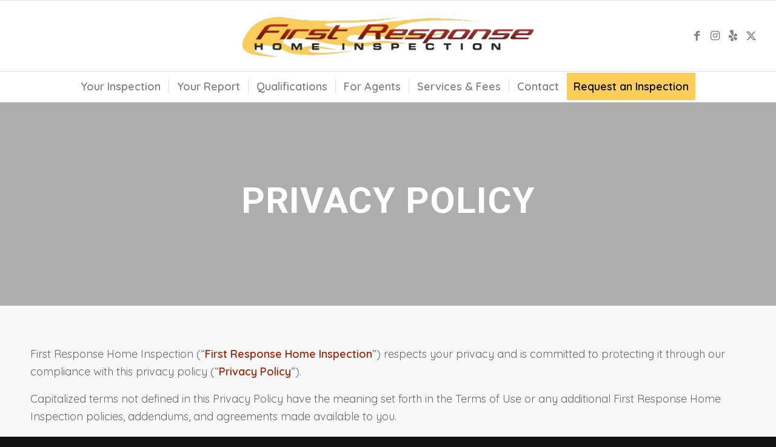

--- FILE ---
content_type: text/html; charset=UTF-8
request_url: https://www.firstresponsehomeinspection.com/privacy-policy/
body_size: 16221
content:
<!DOCTYPE html>
<html lang="en-US" class="html_stretched responsive av-preloader-disabled  html_header_top html_logo_center html_bottom_nav_header html_menu_right html_large html_header_sticky html_header_shrinking html_mobile_menu_tablet html_header_searchicon_disabled html_content_align_center html_header_unstick_top_disabled html_header_stretch html_av-overlay-side html_av-overlay-side-classic html_av-submenu-noclone html_entry_id_1585 av-cookies-no-cookie-consent av-no-preview av-default-lightbox html_text_menu_active av-mobile-menu-switch-default">
<head>
<meta charset="UTF-8" />


<!-- mobile setting -->
<meta name="viewport" content="width=device-width, initial-scale=1">

<!-- Scripts/CSS and wp_head hook -->
<meta name='robots' content='index, follow, max-image-preview:large, max-snippet:-1, max-video-preview:-1' />

	<!-- This site is optimized with the Yoast SEO plugin v26.7 - https://yoast.com/wordpress/plugins/seo/ -->
	<title>Privacy Policy - First Response Home Inspection</title>
	<link rel="canonical" href="https://www.firstresponsehomeinspection.com/privacy-policy/" />
	<meta property="og:locale" content="en_US" />
	<meta property="og:type" content="article" />
	<meta property="og:title" content="Privacy Policy - First Response Home Inspection" />
	<meta property="og:url" content="https://www.firstresponsehomeinspection.com/privacy-policy/" />
	<meta property="og:site_name" content="First Response Home Inspection" />
	<meta name="twitter:card" content="summary_large_image" />
	<meta name="twitter:label1" content="Est. reading time" />
	<meta name="twitter:data1" content="19 minutes" />
	<script type="application/ld+json" class="yoast-schema-graph">{"@context":"https://schema.org","@graph":[{"@type":"WebPage","@id":"https://www.firstresponsehomeinspection.com/privacy-policy/","url":"https://www.firstresponsehomeinspection.com/privacy-policy/","name":"Privacy Policy - First Response Home Inspection","isPartOf":{"@id":"https://www.firstresponsehomeinspection.com/#website"},"datePublished":"2021-07-15T21:42:31+00:00","breadcrumb":{"@id":"https://www.firstresponsehomeinspection.com/privacy-policy/#breadcrumb"},"inLanguage":"en-US","potentialAction":[{"@type":"ReadAction","target":["https://www.firstresponsehomeinspection.com/privacy-policy/"]}]},{"@type":"BreadcrumbList","@id":"https://www.firstresponsehomeinspection.com/privacy-policy/#breadcrumb","itemListElement":[{"@type":"ListItem","position":1,"name":"Home","item":"https://www.firstresponsehomeinspection.com/"},{"@type":"ListItem","position":2,"name":"Privacy Policy"}]},{"@type":"WebSite","@id":"https://www.firstresponsehomeinspection.com/#website","url":"https://www.firstresponsehomeinspection.com/","name":"First Response Home Inspection","description":"Tampa Home Inspectors","publisher":{"@id":"https://www.firstresponsehomeinspection.com/#organization"},"potentialAction":[{"@type":"SearchAction","target":{"@type":"EntryPoint","urlTemplate":"https://www.firstresponsehomeinspection.com/?s={search_term_string}"},"query-input":{"@type":"PropertyValueSpecification","valueRequired":true,"valueName":"search_term_string"}}],"inLanguage":"en-US"},{"@type":"Organization","@id":"https://www.firstresponsehomeinspection.com/#organization","name":"First Response Home Inspections","url":"https://www.firstresponsehomeinspection.com/","logo":{"@type":"ImageObject","inLanguage":"en-US","@id":"https://www.firstresponsehomeinspection.com/#/schema/logo/image/","url":"https://dt8jkux6vo66x.cloudfront.net/wp-content/uploads/sites/60/2022/04/20140904/First-Response-logo.png","contentUrl":"https://dt8jkux6vo66x.cloudfront.net/wp-content/uploads/sites/60/2022/04/20140904/First-Response-logo.png","width":1024,"height":147,"caption":"First Response Home Inspections"},"image":{"@id":"https://www.firstresponsehomeinspection.com/#/schema/logo/image/"}}]}</script>
	<!-- / Yoast SEO plugin. -->


<link rel='dns-prefetch' href='//www.firstresponsehomeinspection.com' />
<link rel='dns-prefetch' href='//use.fontawesome.com' />
<link rel="alternate" type="application/rss+xml" title="First Response Home Inspection &raquo; Feed" href="https://www.firstresponsehomeinspection.com/feed/" />
<link rel="alternate" type="application/rss+xml" title="First Response Home Inspection &raquo; Comments Feed" href="https://www.firstresponsehomeinspection.com/comments/feed/" />
<link rel="alternate" title="oEmbed (JSON)" type="application/json+oembed" href="https://www.firstresponsehomeinspection.com/wp-json/oembed/1.0/embed?url=https%3A%2F%2Fwww.firstresponsehomeinspection.com%2Fprivacy-policy%2F" />
<link rel="alternate" title="oEmbed (XML)" type="text/xml+oembed" href="https://www.firstresponsehomeinspection.com/wp-json/oembed/1.0/embed?url=https%3A%2F%2Fwww.firstresponsehomeinspection.com%2Fprivacy-policy%2F&#038;format=xml" />
<style id='wp-img-auto-sizes-contain-inline-css' type='text/css'>
img:is([sizes=auto i],[sizes^="auto," i]){contain-intrinsic-size:3000px 1500px}
/*# sourceURL=wp-img-auto-sizes-contain-inline-css */
</style>
<link rel='stylesheet' id='avia-grid-css' href='https://www.firstresponsehomeinspection.com/wp-content/themes/enfold/css/grid.css' type='text/css' media='all' />
<link rel='stylesheet' id='avia-base-css' href='https://www.firstresponsehomeinspection.com/wp-content/themes/enfold/css/base.css' type='text/css' media='all' />
<link rel='stylesheet' id='avia-layout-css' href='https://www.firstresponsehomeinspection.com/wp-content/themes/enfold/css/layout.css' type='text/css' media='all' />
<link rel='stylesheet' id='avia-module-button-css' href='https://www.firstresponsehomeinspection.com/wp-content/themes/enfold/config-templatebuilder/avia-shortcodes/buttons/buttons.css' type='text/css' media='all' />
<link rel='stylesheet' id='avia-module-contact-css' href='https://www.firstresponsehomeinspection.com/wp-content/themes/enfold/config-templatebuilder/avia-shortcodes/contact/contact.css' type='text/css' media='all' />
<link rel='stylesheet' id='avia-module-dynamic-field-css' href='https://www.firstresponsehomeinspection.com/wp-content/themes/enfold/config-templatebuilder/avia-shortcodes/dynamic_field/dynamic_field.css' type='text/css' media='all' />
<link rel='stylesheet' id='avia-module-slideshow-css' href='https://www.firstresponsehomeinspection.com/wp-content/themes/enfold/config-templatebuilder/avia-shortcodes/slideshow/slideshow.css' type='text/css' media='all' />
<link rel='stylesheet' id='avia-module-gallery-css' href='https://www.firstresponsehomeinspection.com/wp-content/themes/enfold/config-templatebuilder/avia-shortcodes/gallery/gallery.css' type='text/css' media='all' />
<link rel='stylesheet' id='avia-module-gridrow-css' href='https://www.firstresponsehomeinspection.com/wp-content/themes/enfold/config-templatebuilder/avia-shortcodes/grid_row/grid_row.css' type='text/css' media='all' />
<link rel='stylesheet' id='avia-module-heading-css' href='https://www.firstresponsehomeinspection.com/wp-content/themes/enfold/config-templatebuilder/avia-shortcodes/heading/heading.css' type='text/css' media='all' />
<link rel='stylesheet' id='avia-module-hr-css' href='https://www.firstresponsehomeinspection.com/wp-content/themes/enfold/config-templatebuilder/avia-shortcodes/hr/hr.css' type='text/css' media='all' />
<link rel='stylesheet' id='avia-module-icon-css' href='https://www.firstresponsehomeinspection.com/wp-content/themes/enfold/config-templatebuilder/avia-shortcodes/icon/icon.css' type='text/css' media='all' />
<link rel='stylesheet' id='avia-module-icon-circles-css' href='https://www.firstresponsehomeinspection.com/wp-content/themes/enfold/config-templatebuilder/avia-shortcodes/icon_circles/icon_circles.css' type='text/css' media='all' />
<link rel='stylesheet' id='avia-module-iconbox-css' href='https://www.firstresponsehomeinspection.com/wp-content/themes/enfold/config-templatebuilder/avia-shortcodes/iconbox/iconbox.css' type='text/css' media='all' />
<link rel='stylesheet' id='avia-module-iconlist-css' href='https://www.firstresponsehomeinspection.com/wp-content/themes/enfold/config-templatebuilder/avia-shortcodes/iconlist/iconlist.css' type='text/css' media='all' />
<link rel='stylesheet' id='avia-module-image-css' href='https://www.firstresponsehomeinspection.com/wp-content/themes/enfold/config-templatebuilder/avia-shortcodes/image/image.css' type='text/css' media='all' />
<link rel='stylesheet' id='avia-module-image-diff-css' href='https://www.firstresponsehomeinspection.com/wp-content/themes/enfold/config-templatebuilder/avia-shortcodes/image_diff/image_diff.css' type='text/css' media='all' />
<link rel='stylesheet' id='avia-module-hotspot-css' href='https://www.firstresponsehomeinspection.com/wp-content/themes/enfold/config-templatebuilder/avia-shortcodes/image_hotspots/image_hotspots.css' type='text/css' media='all' />
<link rel='stylesheet' id='avia-module-sc-lottie-animation-css' href='https://www.firstresponsehomeinspection.com/wp-content/themes/enfold/config-templatebuilder/avia-shortcodes/lottie_animation/lottie_animation.css' type='text/css' media='all' />
<link rel='stylesheet' id='avia-module-slideshow-fullsize-css' href='https://www.firstresponsehomeinspection.com/wp-content/themes/enfold/config-templatebuilder/avia-shortcodes/slideshow_fullsize/slideshow_fullsize.css' type='text/css' media='all' />
<link rel='stylesheet' id='avia-module-social-css' href='https://www.firstresponsehomeinspection.com/wp-content/themes/enfold/config-templatebuilder/avia-shortcodes/social_share/social_share.css' type='text/css' media='all' />
<link rel='stylesheet' id='avia-module-tabs-css' href='https://www.firstresponsehomeinspection.com/wp-content/themes/enfold/config-templatebuilder/avia-shortcodes/tabs/tabs.css' type='text/css' media='all' />
<link rel='stylesheet' id='avia-module-testimonials-css' href='https://www.firstresponsehomeinspection.com/wp-content/themes/enfold/config-templatebuilder/avia-shortcodes/testimonials/testimonials.css' type='text/css' media='all' />
<link rel='stylesheet' id='avia-module-video-css' href='https://www.firstresponsehomeinspection.com/wp-content/themes/enfold/config-templatebuilder/avia-shortcodes/video/video.css' type='text/css' media='all' />
<style id='font-awesome-svg-styles-default-inline-css' type='text/css'>
.svg-inline--fa {
  display: inline-block;
  height: 1em;
  overflow: visible;
  vertical-align: -.125em;
}
/*# sourceURL=font-awesome-svg-styles-default-inline-css */
</style>
<link rel='stylesheet' id='font-awesome-svg-styles-css' href='https://www.firstresponsehomeinspection.com/wp-content/uploads/sites/60/font-awesome/v5.15.4/css/svg-with-js.css' type='text/css' media='all' />
<style id='font-awesome-svg-styles-inline-css' type='text/css'>
   .wp-block-font-awesome-icon svg::before,
   .wp-rich-text-font-awesome-icon svg::before {content: unset;}
/*# sourceURL=font-awesome-svg-styles-inline-css */
</style>
<link rel='stylesheet' id='avia-scs-css' href='https://www.firstresponsehomeinspection.com/wp-content/themes/enfold/css/shortcodes.css' type='text/css' media='all' />
<link rel='stylesheet' id='avia-fold-unfold-css' href='https://www.firstresponsehomeinspection.com/wp-content/themes/enfold/css/avia-snippet-fold-unfold.css' type='text/css' media='all' />
<link rel='stylesheet' id='avia-popup-css-css' href='https://www.firstresponsehomeinspection.com/wp-content/themes/enfold/js/aviapopup/magnific-popup.min.css' type='text/css' media='screen' />
<link rel='stylesheet' id='avia-lightbox-css' href='https://www.firstresponsehomeinspection.com/wp-content/themes/enfold/css/avia-snippet-lightbox.css' type='text/css' media='screen' />
<link rel='stylesheet' id='avia-widget-css-css' href='https://www.firstresponsehomeinspection.com/wp-content/themes/enfold/css/avia-snippet-widget.css' type='text/css' media='screen' />
<link rel='stylesheet' id='avia-dynamic-css' href='https://www.firstresponsehomeinspection.com/wp-content/uploads/sites/60/dynamic_avia/enfold_child.css' type='text/css' media='all' />
<link rel='stylesheet' id='avia-custom-css' href='https://www.firstresponsehomeinspection.com/wp-content/themes/enfold/css/custom.css' type='text/css' media='all' />
<link rel='stylesheet' id='avia-style-css' href='https://www.firstresponsehomeinspection.com/wp-content/themes/enfold-child/style.css' type='text/css' media='all' />
<link rel='stylesheet' id='font-awesome-official-css' href='https://use.fontawesome.com/releases/v5.15.4/css/all.css' type='text/css' media='all' integrity="sha384-DyZ88mC6Up2uqS4h/KRgHuoeGwBcD4Ng9SiP4dIRy0EXTlnuz47vAwmeGwVChigm" crossorigin="anonymous" />
<link rel='stylesheet' id='wprevpro_w3-css' href='https://www.firstresponsehomeinspection.com/wp-content/plugins/wp-review-slider-pro-premium/public/css/wprevpro_w3_min.css' type='text/css' media='all' />
<link rel='stylesheet' id='avia-single-post-1585-css' href='https://www.firstresponsehomeinspection.com/wp-content/uploads/sites/60/dynamic_avia/avia_posts_css/post-1585.css?ver=ver-1753855995' type='text/css' media='all' />
<link rel='stylesheet' id='font-awesome-official-v4shim-css' href='https://use.fontawesome.com/releases/v5.15.4/css/v4-shims.css' type='text/css' media='all' integrity="sha384-Vq76wejb3QJM4nDatBa5rUOve+9gkegsjCebvV/9fvXlGWo4HCMR4cJZjjcF6Viv" crossorigin="anonymous" />
<style id='font-awesome-official-v4shim-inline-css' type='text/css'>
@font-face {
font-family: "FontAwesome";
font-display: block;
src: url("https://use.fontawesome.com/releases/v5.15.4/webfonts/fa-brands-400.eot"),
		url("https://use.fontawesome.com/releases/v5.15.4/webfonts/fa-brands-400.eot?#iefix") format("embedded-opentype"),
		url("https://use.fontawesome.com/releases/v5.15.4/webfonts/fa-brands-400.woff2") format("woff2"),
		url("https://use.fontawesome.com/releases/v5.15.4/webfonts/fa-brands-400.woff") format("woff"),
		url("https://use.fontawesome.com/releases/v5.15.4/webfonts/fa-brands-400.ttf") format("truetype"),
		url("https://use.fontawesome.com/releases/v5.15.4/webfonts/fa-brands-400.svg#fontawesome") format("svg");
}

@font-face {
font-family: "FontAwesome";
font-display: block;
src: url("https://use.fontawesome.com/releases/v5.15.4/webfonts/fa-solid-900.eot"),
		url("https://use.fontawesome.com/releases/v5.15.4/webfonts/fa-solid-900.eot?#iefix") format("embedded-opentype"),
		url("https://use.fontawesome.com/releases/v5.15.4/webfonts/fa-solid-900.woff2") format("woff2"),
		url("https://use.fontawesome.com/releases/v5.15.4/webfonts/fa-solid-900.woff") format("woff"),
		url("https://use.fontawesome.com/releases/v5.15.4/webfonts/fa-solid-900.ttf") format("truetype"),
		url("https://use.fontawesome.com/releases/v5.15.4/webfonts/fa-solid-900.svg#fontawesome") format("svg");
}

@font-face {
font-family: "FontAwesome";
font-display: block;
src: url("https://use.fontawesome.com/releases/v5.15.4/webfonts/fa-regular-400.eot"),
		url("https://use.fontawesome.com/releases/v5.15.4/webfonts/fa-regular-400.eot?#iefix") format("embedded-opentype"),
		url("https://use.fontawesome.com/releases/v5.15.4/webfonts/fa-regular-400.woff2") format("woff2"),
		url("https://use.fontawesome.com/releases/v5.15.4/webfonts/fa-regular-400.woff") format("woff"),
		url("https://use.fontawesome.com/releases/v5.15.4/webfonts/fa-regular-400.ttf") format("truetype"),
		url("https://use.fontawesome.com/releases/v5.15.4/webfonts/fa-regular-400.svg#fontawesome") format("svg");
unicode-range: U+F004-F005,U+F007,U+F017,U+F022,U+F024,U+F02E,U+F03E,U+F044,U+F057-F059,U+F06E,U+F070,U+F075,U+F07B-F07C,U+F080,U+F086,U+F089,U+F094,U+F09D,U+F0A0,U+F0A4-F0A7,U+F0C5,U+F0C7-F0C8,U+F0E0,U+F0EB,U+F0F3,U+F0F8,U+F0FE,U+F111,U+F118-F11A,U+F11C,U+F133,U+F144,U+F146,U+F14A,U+F14D-F14E,U+F150-F152,U+F15B-F15C,U+F164-F165,U+F185-F186,U+F191-F192,U+F1AD,U+F1C1-F1C9,U+F1CD,U+F1D8,U+F1E3,U+F1EA,U+F1F6,U+F1F9,U+F20A,U+F247-F249,U+F24D,U+F254-F25B,U+F25D,U+F267,U+F271-F274,U+F279,U+F28B,U+F28D,U+F2B5-F2B6,U+F2B9,U+F2BB,U+F2BD,U+F2C1-F2C2,U+F2D0,U+F2D2,U+F2DC,U+F2ED,U+F328,U+F358-F35B,U+F3A5,U+F3D1,U+F410,U+F4AD;
}
/*# sourceURL=font-awesome-official-v4shim-inline-css */
</style>
<script type="text/javascript" src="https://www.firstresponsehomeinspection.com/wp-includes/js/jquery/jquery.min.js" id="jquery-core-js"></script>
<script type="text/javascript" src="https://www.firstresponsehomeinspection.com/wp-content/themes/enfold/js/avia-js.js" id="avia-js-js"></script>
<script type="text/javascript" src="https://www.firstresponsehomeinspection.com/wp-content/themes/enfold/js/avia-compat.js" id="avia-compat-js"></script>
<script type="text/javascript" src="https://www.firstresponsehomeinspection.com/wp-content/plugins/wp-review-slider-pro-premium/public/js/wprs-slick.min.js" id="wp-review-slider-pro_slick-min-js"></script>
<script type="text/javascript" src="https://www.firstresponsehomeinspection.com/wp-content/plugins/wp-review-slider-pro-premium/public/js/wprs-combined.min.js" id="wp-review-slider-pro_unslider_comb-min-js"></script>
<script type="text/javascript" id="wp-review-slider-pro_plublic-min-js-extra">
/* <![CDATA[ */
var wprevpublicjs_script_vars = {"wpfb_nonce":"6578602f5f","wpfb_ajaxurl":"https://www.firstresponsehomeinspection.com/wp-admin/admin-ajax.php","wprevpluginsurl":"https://www.firstresponsehomeinspection.com/wp-content/plugins/wp-review-slider-pro-premium","page_id":"1585"};
//# sourceURL=wp-review-slider-pro_plublic-min-js-extra
/* ]]> */
</script>
<script type="text/javascript" src="https://www.firstresponsehomeinspection.com/wp-content/plugins/wp-review-slider-pro-premium/public/js/wprev-public.min.js" id="wp-review-slider-pro_plublic-min-js"></script>
<link rel="https://api.w.org/" href="https://www.firstresponsehomeinspection.com/wp-json/" /><link rel="alternate" title="JSON" type="application/json" href="https://www.firstresponsehomeinspection.com/wp-json/wp/v2/pages/1585" /><link rel="EditURI" type="application/rsd+xml" title="RSD" href="https://www.firstresponsehomeinspection.com/xmlrpc.php?rsd" />
<meta name="generator" content="WordPress 6.9" />
<link rel='shortlink' href='https://www.firstresponsehomeinspection.com/?p=1585' />

<link rel="icon" href="https://dt8jkux6vo66x.cloudfront.net/wp-content/uploads/sites/60/2022/04/20140904/First-Response-logo-300x43.png" type="image/png">
<!--[if lt IE 9]><script src="https://www.firstresponsehomeinspection.com/wp-content/themes/enfold/js/html5shiv.js"></script><![endif]--><link rel="profile" href="https://gmpg.org/xfn/11" />
<link rel="alternate" type="application/rss+xml" title="First Response Home Inspection RSS2 Feed" href="https://www.firstresponsehomeinspection.com/feed/" />
<link rel="pingback" href="https://www.firstresponsehomeinspection.com/xmlrpc.php" />
<style type="text/css">
		@font-face {font-family: 'entypo-fontello-enfold'; font-weight: normal; font-style: normal; font-display: swap;
		src: url('https://www.firstresponsehomeinspection.com/wp-content/themes/enfold/config-templatebuilder/avia-template-builder/assets/fonts/entypo-fontello-enfold/entypo-fontello-enfold.woff2') format('woff2'),
		url('https://www.firstresponsehomeinspection.com/wp-content/themes/enfold/config-templatebuilder/avia-template-builder/assets/fonts/entypo-fontello-enfold/entypo-fontello-enfold.woff') format('woff'),
		url('https://www.firstresponsehomeinspection.com/wp-content/themes/enfold/config-templatebuilder/avia-template-builder/assets/fonts/entypo-fontello-enfold/entypo-fontello-enfold.ttf') format('truetype'),
		url('https://www.firstresponsehomeinspection.com/wp-content/themes/enfold/config-templatebuilder/avia-template-builder/assets/fonts/entypo-fontello-enfold/entypo-fontello-enfold.svg#entypo-fontello-enfold') format('svg'),
		url('https://www.firstresponsehomeinspection.com/wp-content/themes/enfold/config-templatebuilder/avia-template-builder/assets/fonts/entypo-fontello-enfold/entypo-fontello-enfold.eot'),
		url('https://www.firstresponsehomeinspection.com/wp-content/themes/enfold/config-templatebuilder/avia-template-builder/assets/fonts/entypo-fontello-enfold/entypo-fontello-enfold.eot?#iefix') format('embedded-opentype');
		}

		#top .avia-font-entypo-fontello-enfold, body .avia-font-entypo-fontello-enfold, html body [data-av_iconfont='entypo-fontello-enfold']:before{ font-family: 'entypo-fontello-enfold'; }
		
		@font-face {font-family: 'entypo-fontello'; font-weight: normal; font-style: normal; font-display: swap;
		src: url('https://www.firstresponsehomeinspection.com/wp-content/themes/enfold/config-templatebuilder/avia-template-builder/assets/fonts/entypo-fontello/entypo-fontello.woff2') format('woff2'),
		url('https://www.firstresponsehomeinspection.com/wp-content/themes/enfold/config-templatebuilder/avia-template-builder/assets/fonts/entypo-fontello/entypo-fontello.woff') format('woff'),
		url('https://www.firstresponsehomeinspection.com/wp-content/themes/enfold/config-templatebuilder/avia-template-builder/assets/fonts/entypo-fontello/entypo-fontello.ttf') format('truetype'),
		url('https://www.firstresponsehomeinspection.com/wp-content/themes/enfold/config-templatebuilder/avia-template-builder/assets/fonts/entypo-fontello/entypo-fontello.svg#entypo-fontello') format('svg'),
		url('https://www.firstresponsehomeinspection.com/wp-content/themes/enfold/config-templatebuilder/avia-template-builder/assets/fonts/entypo-fontello/entypo-fontello.eot'),
		url('https://www.firstresponsehomeinspection.com/wp-content/themes/enfold/config-templatebuilder/avia-template-builder/assets/fonts/entypo-fontello/entypo-fontello.eot?#iefix') format('embedded-opentype');
		}

		#top .avia-font-entypo-fontello, body .avia-font-entypo-fontello, html body [data-av_iconfont='entypo-fontello']:before{ font-family: 'entypo-fontello'; }
		
		@font-face {font-family: 'fontello'; font-weight: normal; font-style: normal; font-display: swap;
		src: url('https://www.firstresponsehomeinspection.com/wp-content/uploads/sites/60/avia_fonts/fontello/fontello.woff2') format('woff2'),
		url('https://www.firstresponsehomeinspection.com/wp-content/uploads/sites/60/avia_fonts/fontello/fontello.woff') format('woff'),
		url('https://www.firstresponsehomeinspection.com/wp-content/uploads/sites/60/avia_fonts/fontello/fontello.ttf') format('truetype'),
		url('https://www.firstresponsehomeinspection.com/wp-content/uploads/sites/60/avia_fonts/fontello/fontello.svg#fontello') format('svg'),
		url('https://www.firstresponsehomeinspection.com/wp-content/uploads/sites/60/avia_fonts/fontello/fontello.eot'),
		url('https://www.firstresponsehomeinspection.com/wp-content/uploads/sites/60/avia_fonts/fontello/fontello.eot?#iefix') format('embedded-opentype');
		}

		#top .avia-font-fontello, body .avia-font-fontello, html body [data-av_iconfont='fontello']:before{ font-family: 'fontello'; }
		</style>

<!--
Debugging Info for Theme support: 

Theme: Enfold
Version: 7.1.1
Installed: enfold
AviaFramework Version: 5.6
AviaBuilder Version: 6.0
aviaElementManager Version: 1.0.1
- - - - - - - - - - -
ChildTheme: Enfold Child
ChildTheme Version: 1.0
ChildTheme Installed: enfold

- - - - - - - - - - -
ML:512-PU:30-PLA:18
WP:6.9
Compress: CSS:disabled - JS:disabled
Updates: disabled
PLAu:14
-->
</head>

<body id="top" class="wp-singular page-template-default page page-id-1585 wp-theme-enfold wp-child-theme-enfold-child stretched rtl_columns av-curtain-numeric roboto quicksand  post-type-page avia-responsive-images-support av-recaptcha-enabled av-google-badge-hide" itemscope="itemscope" itemtype="https://schema.org/WebPage" >

	
	<div id='wrap_all'>

	
<header id='header' class='all_colors header_color light_bg_color  av_header_top av_logo_center av_bottom_nav_header av_menu_right av_large av_header_sticky av_header_shrinking av_header_stretch av_mobile_menu_tablet av_header_searchicon_disabled av_header_unstick_top_disabled av_seperator_small_border'  data-av_shrink_factor='50' role="banner" itemscope="itemscope" itemtype="https://schema.org/WPHeader" >

		<div  id='header_main' class='container_wrap container_wrap_logo'>

        <div class='container av-logo-container'><div class='inner-container'><span class='logo avia-standard-logo'><a href='https://www.firstresponsehomeinspection.com/' class='' aria-label='First Response Home Inspection' ><img src="https://dt8jkux6vo66x.cloudfront.net/wp-content/uploads/sites/60/2022/04/20161543/1st-response-tall.png" height="100" width="300" alt='First Response Home Inspection' title='' /></a></span><ul class='noLightbox social_bookmarks icon_count_4'><li class='social_bookmarks_facebook av-social-link-facebook social_icon_1 avia_social_iconfont'><a  target="_blank" aria-label="Link to Facebook" href='https://facebook.com/109443911699473' data-av_icon='' data-av_iconfont='entypo-fontello' title="Link to Facebook" desc="Link to Facebook" title='Link to Facebook'><span class='avia_hidden_link_text'>Link to Facebook</span></a></li><li class='social_bookmarks_instagram av-social-link-instagram social_icon_2 avia_social_iconfont'><a  target="_blank" aria-label="Link to Instagram" href='https://www.instagram.com/first_responsefl' data-av_icon='' data-av_iconfont='entypo-fontello' title="Link to Instagram" desc="Link to Instagram" title='Link to Instagram'><span class='avia_hidden_link_text'>Link to Instagram</span></a></li><li class='social_bookmarks_yelp av-social-link-yelp social_icon_3 avia_social_iconfont'><a  target="_blank" aria-label="Link to Yelp" href='https://www.yelp.com/biz/ap9NT-xdg1JB5VkzIS50hw' data-av_icon='' data-av_iconfont='fontello' title="Link to Yelp" desc="Link to Yelp" title='Link to Yelp'><span class='avia_hidden_link_text'>Link to Yelp</span></a></li><li class='social_bookmarks_twitter av-social-link-twitter social_icon_4 avia_social_iconfont'><a  target="_blank" aria-label="Link to X" href='https://twitter.com/FirstResponseFL' data-av_icon='' data-av_iconfont='entypo-fontello' title="Link to X" desc="Link to X" title='Link to X'><span class='avia_hidden_link_text'>Link to X</span></a></li></ul></div></div><div id='header_main_alternate' class='container_wrap'><div class='container'><nav class='main_menu' data-selectname='Select a page'  role="navigation" itemscope="itemscope" itemtype="https://schema.org/SiteNavigationElement" ><div class="avia-menu av-main-nav-wrap"><ul role="menu" class="menu av-main-nav" id="avia-menu"><li role="menuitem" id="menu-item-1677" class="menu-item menu-item-type-post_type menu-item-object-page menu-item-top-level menu-item-top-level-1"><a href="https://www.firstresponsehomeinspection.com/your-inspection/" itemprop="url" tabindex="0"><span class="avia-bullet"></span><span class="avia-menu-text">Your Inspection</span><span class="avia-menu-fx"><span class="avia-arrow-wrap"><span class="avia-arrow"></span></span></span></a></li>
<li role="menuitem" id="menu-item-1681" class="menu-item menu-item-type-post_type menu-item-object-page menu-item-top-level menu-item-top-level-2"><a href="https://www.firstresponsehomeinspection.com/your-report/" itemprop="url" tabindex="0"><span class="avia-bullet"></span><span class="avia-menu-text">Your Report</span><span class="avia-menu-fx"><span class="avia-arrow-wrap"><span class="avia-arrow"></span></span></span></a></li>
<li role="menuitem" id="menu-item-1678" class="menu-item menu-item-type-post_type menu-item-object-page menu-item-top-level menu-item-top-level-3"><a href="https://www.firstresponsehomeinspection.com/qualifications/" itemprop="url" tabindex="0"><span class="avia-bullet"></span><span class="avia-menu-text">Qualifications</span><span class="avia-menu-fx"><span class="avia-arrow-wrap"><span class="avia-arrow"></span></span></span></a></li>
<li role="menuitem" id="menu-item-639" class="menu-item menu-item-type-post_type menu-item-object-page menu-item-top-level menu-item-top-level-4"><a href="https://www.firstresponsehomeinspection.com/for-agents/" itemprop="url" tabindex="0"><span class="avia-bullet"></span><span class="avia-menu-text">For Agents</span><span class="avia-menu-fx"><span class="avia-arrow-wrap"><span class="avia-arrow"></span></span></span></a></li>
<li role="menuitem" id="menu-item-1679" class="menu-item menu-item-type-post_type menu-item-object-page menu-item-top-level menu-item-top-level-5"><a href="https://www.firstresponsehomeinspection.com/cost-services/" itemprop="url" tabindex="0"><span class="avia-bullet"></span><span class="avia-menu-text">Services &amp; Fees</span><span class="avia-menu-fx"><span class="avia-arrow-wrap"><span class="avia-arrow"></span></span></span></a></li>
<li role="menuitem" id="menu-item-1680" class="menu-item menu-item-type-post_type menu-item-object-page menu-item-top-level menu-item-top-level-6"><a href="https://www.firstresponsehomeinspection.com/contact/" itemprop="url" tabindex="0"><span class="avia-bullet"></span><span class="avia-menu-text">Contact</span><span class="avia-menu-fx"><span class="avia-arrow-wrap"><span class="avia-arrow"></span></span></span></a></li>
<li role="menuitem" id="menu-item-1682" class="menu-item menu-item-type-post_type menu-item-object-page av-menu-button av-menu-button-colored menu-item-top-level menu-item-top-level-7"><a href="https://www.firstresponsehomeinspection.com/inspection-request/" itemprop="url" tabindex="0"><span class="avia-bullet"></span><span class="avia-menu-text">Request an Inspection</span><span class="avia-menu-fx"><span class="avia-arrow-wrap"><span class="avia-arrow"></span></span></span></a></li>
<li class="av-burger-menu-main menu-item-avia-special " role="menuitem">
	        			<a href="#" aria-label="Menu" aria-hidden="false">
							<span class="av-hamburger av-hamburger--spin av-js-hamburger">
								<span class="av-hamburger-box">
						          <span class="av-hamburger-inner"></span>
						          <strong>Menu</strong>
								</span>
							</span>
							<span class="avia_hidden_link_text">Menu</span>
						</a>
	        		   </li></ul></div></nav></div> </div> 
		<!-- end container_wrap-->
		</div>
<div class="header_bg"></div>
<!-- end header -->
</header>

	<div id='main' class='all_colors' data-scroll-offset='116'>

	<div id='av_section_1'  class='avia-section av-jmkvwn34-5c20c2418cfcd6ca92b13ae1e9709dc3 main_color avia-section-huge avia-no-border-styling  avia-builder-el-0  el_before_av_section  avia-builder-el-first  avia-bg-style-parallax av-section-color-overlay-active av-minimum-height av-minimum-height-25 av-height-25  container_wrap fullsize'   data-av_minimum_height_pc='25' data-av_min_height_opt='25'><div class="av-section-color-overlay-wrap"><div class="av-section-color-overlay"></div><div class='container av-section-cont-open' ><main  role="main" itemprop="mainContentOfPage"  class='template-page content  av-content-full alpha units'><div class='post-entry post-entry-type-page post-entry-1585'><div class='entry-content-wrapper clearfix'>
<div  class='flex_column av-jmkwbf7j-1d63322a44f315eecd8a1095c3f38108 av_one_full  avia-builder-el-1  avia-builder-el-no-sibling  first flex_column_div av-animated-generic fade-in av-zero-column-padding  '     ><div  class='av-special-heading av-kns3azas-3474a1ad1b596fc79457095f9f6aaca5 av-special-heading-h1 custom-color-heading blockquote modern-quote modern-centered  avia-builder-el-2  avia-builder-el-no-sibling  av-inherit-size'><h1 class='av-special-heading-tag '  itemprop="headline"  >Privacy Policy</h1><div class="special-heading-border"><div class="special-heading-inner-border"></div></div></div></div>

</div></div></main><!-- close content main element --></div></div></div><div id='av_section_2'  class='avia-section av-7rsqx-37dfca33f8dda210523e5b65ae88fd98 main_color avia-section-default avia-no-border-styling  avia-builder-el-3  el_after_av_section  avia-builder-el-last  avia-bg-style-scroll container_wrap fullsize'  ><div class='container av-section-cont-open' ><div class='template-page content  av-content-full alpha units'><div class='post-entry post-entry-type-page post-entry-1585'><div class='entry-content-wrapper clearfix'>
<div  class='flex_column av-17iash-c91562e6bf96c86b01f098461c7e7e69 av_one_full  avia-builder-el-4  avia-builder-el-no-sibling  first av-break-at-tablet flex_column_div av-zero-column-padding  '     ><section  class='av_textblock_section av-1qaxl5-ffac2d632fe84c988e9c76947d23e847 '   itemscope="itemscope" itemtype="https://schema.org/CreativeWork" ><div class='avia_textblock'  itemprop="text" ><p style="text-align: left;">First Response Home Inspection (“<strong>First Response Home Inspection</strong>”) respects your privacy and is committed to protecting it through our compliance with this privacy policy (“<strong>Privacy Policy</strong>”).</p>
<p>Capitalized terms not defined in this Privacy Policy have the meaning set forth in the Terms of Use or any additional First Response Home Inspection policies, addendums, and agreements made available to you.</p>
<p>We at First Response Home Inspection constantly aim to provide the best user experience possible to our customers. We value the long-term relationship that allows us to provide a personalized, valuable experience that delivers information, resources and services that are helpful to you. This Privacy Policy discusses, among other things, how information and data obtained during your visit to First Response Home Inspection or use of the Sites and Services may be collected and used.  By using the First Response Home Inspection website, visiting Sites, or registering for Services, you agree to be bound by the terms of this Privacy Policy.</p>
<p>If you do not agree or consent to any of the terms of this Policy, your only recourse is to discontinue accessing or otherwise using the website or any materials obtained from it. By using or continuing to use or access the Sites or Services, you agree to this Privacy Policy.</p>
<ol>
<li><strong>Personal Data and Aggregate Information</strong></li>
</ol>
<p>“<strong>Personal Data</strong>” refers to information that tells us specifically who you are, such as your name, phone number, email, approximate geographic location of your computer or device, or postal address, and possibly information relating to certain support or customer service issues. While some experiences, such as visiting the Sites, will not prompt a collection of Personal Data, you generally need to provide us with Personal Data to use most of the features of the Sites and Services, including to allow us to provide you with certain personalized or enhanced Services. How we collect and store information depends on the activities in which you elect to participate and the Services provided.</p>
<p>From time to time, we may collect general, non-personal, statistical information about the use of the Sites or Services. This information represents a generic overview of our Users’ collective viewing habits and allows us and other third parties to modify information, promotions, offers, and/or discounts on Services based on User traffic and behavior. We collect this information using technologies such as “cookies”, which are discussed in greater detail below. We collect this information to determine, for example, which areas of the Sites are most popular and to enhance the Sites. We may also group this information into aggregate data to describe the use of the Sites to our existing or potential business partners or other third parties, or in response to a government request. From time to time, we may use this information to optimize third-party offers of products and/or services. We also may share or sell aggregated demographic and preference data to third parties to enable the provision of targeted information. However, please be assured that this aggregate data in no way will it personally identify you or any other Users.</p>
<ol start="2">
<li><strong>Information First Response Home Inspection May Collect From You</strong></li>
</ol>
<p>First Response Home Inspection receives and stores any information you enter on our Sites or give to us in any other way. Types of information you may provide include:</p>
<ul>
<li><strong>Contact Information</strong>. When you sign up for an account, you may be required to give us your name, email address, street address, billing address, and phone number, and additional information that enables you to sign up for and use Services.</li>
<li><strong>Payment Information</strong>. We may collect Personal Data such as your credit card number or expiration date when you sign up for a Subscription Period, Plan, Services, or free trial.</li>
<li><strong>Information You Submit or Post</strong>. We may collect information you submit to us using our feedback tool or questionnaires. For example, when you contact customer support, we may receive your name, email address, phone number, the contents of a message or attachments that you may send to us, and other information you choose to provide.</li>
<li><strong>Phone Information</strong>. If you have install the Sites or use the Sites on your mobile device or tablet, it may require special permission such as access to the camera, microphone, pictures, read and write external storage, network access, etc., those permissions allow the Sites to work properly on your device. If you do not allow all required permission to the Sites, it may not work properly.</li>
<li><strong>Survey Information</strong>. First Response Home Inspection may also collect information and data provided by you from our responses to surveys that we might ask for research purposes to improve our Services. First Response Home Inspection may post testimonials on our Sites with express consent of the individual or company who provided the information. We may also post or share news, events, results, accomplishments, marketing materials from individuals or companies to help promote their brand. Requests to remove posted materials should be submitted to webteam_admin@spectora.com. Reasonable efforts will be made to remove posts upon receiving written notice.</li>
</ul>
<ol start="3">
<li><strong>Automatically Collected Information</strong></li>
</ol>
<p>When you visit or access certain Sites, First Response Home Inspection may collect certain information form you automatically, such as information provided by your website browser or mobile device, including but not limited to:</p>
<ul>
<li><strong>Device Identifiable Information.</strong> We may collect information that is linked to your computer or device (“<strong>Device Identifiable Information</strong>”). This information may include your IP address, browser type and language, access times, pages visited, and operating system.</li>
<li><strong>Mobile Device Information.</strong> We may collect information from any mobile device you use to access our Sites and Services, including device type and model, network provider, and unique device identifier.</li>
<li><strong>Cookies and Similar Technologies.</strong> We may collect technologies such as “cookies,” “pixels,” and “widgets.”
<ul>
<li>Cookies are unique identifiers that we transfer to your device to enable our systems to recognize your device and to provide features, such as personalized advertisements on other websites, and storage of items in your shopping cart between visits. If you do not wish for First Response Home Inspection to place and use cookies on your computer, you may modify and control how cookies are handled in your browser settings. If you choose to disable cookies, certain functions of the Sites and Services may not function correctly.</li>
<li>Pixels/Web Beacons (also known as Web bugs, pixel tags or clear GIFs) are tiny graphics with a unique identifier that may be included on our Services for several purposes, including to deliver or communicate with Cookies, to track and measure the performance of our Services, to monitor how many visitors view our Services, and to monitor the effectiveness of our advertising. Unlike Cookies, which are stored on the user’s hard drive, Web Beacons are typically embedded invisibly on web pages (or in an e-mail).</li>
<li>Social Media Widgets such as a share button to Facebook or Twitter may be on our Sites. These features may collect your IP address and what page you are visiting on our Website.</li>
</ul>
</li>
<li><strong>Google Analytics</strong>. We may also use Google Analytics and Google Analytics Demographics and Interest Reporting to collect information regarding visitor behavior and visitor demographics on some of our Services, and to develop website content. This analytics data is not tied to any Personal Data. For more information about Google Analytics, please visit www.google.com/policies/privacy/partners/. You can opt out of Google’s collection and Processing of data generated by your use of the Services by going to tools.google.com/dlpage/gaoptout.</li>
</ul>
<p>The Sites do not currently support Do Not Track, which is a privacy preference you can set in your web browser to indicate that you do not want certain information about your web page visits tracked and collected across websites.</p>
<ol start="4">
<li><strong>How We Use Your Information</strong></li>
</ol>
<p>We use, store, and process information, including Personal Data about you, to provide, understand, improve, and develop the Sites and Services. This information is collected for the necessary purposes set out below:</p>
<ul>
<li>To carry out our Services, Service agreements and obligations from any contracts entered between you and First Response Home Inspection, including billing and collections</li>
<li>Notify you of Service and subscription expirations and renewals</li>
<li>To provide customized, personalized content through our Sites and Services</li>
<li>Notify you about changes to our Sites, Services or Policies</li>
<li>To allow you to participate in new features and Services on our Sites</li>
<li>To facilitate the delivery of content or advertisements that we feel may be relevant to you</li>
<li>To communicate new or existing products or services that we feel can help you</li>
<li>For any other purpose with your consent</li>
</ul>
<ol start="5">
<li><strong>How We Share Information We Collect</strong></li>
</ol>
<p>First Response Home Inspection customer information, user data, and Personal Data may be shared with certain third party companies for the purposes set forth below:</p>
<ul>
<li>First Response Home Inspection may sometimes need to share your Personal Data, user date, or customer information to help facilitate technical and administrative aspects of First Response Home Inspection’s Services (credit card processing, hosting, citation building &#038; management). First Response Home Inspection will take reasonable steps to ensure that these service providers are notified of their obligations to reasonably protect Personal Data on First Response Home Inspection’s behalf. Notwithstanding the above, we cannot guarantee that such service providers will adhere to the contractual obligations or acceptable business practices.</li>
<li>We may provide your anonymized and aggregated personally identifiable information to third parties.</li>
<li>The Sites may allow you to connect with other websites, products, or services that we don’t have control over. If you use these services, we will provide the third party with information about you to allow them to provide the service to you. We can’t speak to the privacy practices of these third parties, and we encourage you to read their privacy policies before deciding whether to use their services.</li>
<li>First Response Home Inspection may release information when we believe it is necessary in order to comply with a legal obligation under applicable law, or respond to valid legal process, such as a search warrant, a court order, or a subpoena. We will also share your Personal Data where we believe it is necessary for the purpose of our own, or a third party’s legitimate interest relating to national security, law enforcement, litigation, criminal investigation, or protecting the safety of any person, provided that such interest is not overridden by your interests or rights and freedoms requiring the protection of your Personal Data.</li>
<li>We may disclose certain Personal Data while negotiating or in relation to a change of corporate control such as a restructuring, merger or sale of our assets. We may sell information and Personal Data with any successor to all or part of our business.</li>
<li>We may disclose Personal Data whenever you consent to the sharing.</li>
</ul>
<ol start="6">
<li><strong>Your Choices</strong></li>
</ol>
<p>You can always unsubscribe from our commercial or promotional emails, but if you continue to use the Services, we may still send you transactional and relational emails about your use of the Services.</p>
<p>You can opt out of receiving push notifications through your device settings. Please note that opting out of receiving push notifications may impact your use of the Sites and Services.</p>
<p>If you create an account to use the Sites and Services, you may be asked to choose a password for your account, in which case your account information shall be protected by your password. You should not disclose your password to any other person. You are responsible for maintaining the confidentiality of your password and are fully responsible for all activities that occur under your password or account. You can access and update information in your account profile at any time by logging into the account with your login name and password. Once you have logged in, you can update certain information such as your name, photo, email, password, billing information, and security preferences.</p>
<p>While you can prevent your device from sharing location information at any time through your device’s operating system settings, user location is important to your use of the Sites and Services and without it will affect your use of the Sites and Services.</p>
<p>If would like to terminate your account, please contact us through our customer support with your request. If you choose to terminate your account, we will deactivate it for you but may retain information from your account for a certain period of time and disclose it in a manner consistent with our practices under this Privacy Policy for accounts that are not closed. We also may retain information from your account to collect any fees owed, resolve disputes, troubleshoot problems, analyze usage of the Sites, assist with any investigations, prevent fraud, enforce our Terms of Use, or take other actions as required or permitted by law.</p>
<ol start="7">
<li><strong>Rights for Residents of the European Economic Area</strong></li>
</ol>
<p><strong><em>This section of the Privacy Policy applies only if you use our Sites or Services covered by this Privacy Policy from a country that is a Member State of the European Union</em></strong></p>
<p>We process personal information for the purposes set out in this Privacy Policy, as described above:</p>
<ul>
<li>As necessary to fulfill our responsibilities under our contracts with you (e.g., to process payments, provide services);</li>
<li>As necessary to comply with our legal obligations (e.g., process payments to prevent or detect fraud);</li>
<li>As necessary for our legitimate interests, including our interest in providing secure Services and improving our Services available; and</li>
<li>Where you have consented to data processing or to receiving marketing communications, which may subsequently be withdrawn at any time without affecting the lawfulness of processing based on consent prior to its withdrawal.</li>
</ul>
<p><strong>You can choose not to provide us with information</strong>. You can always choose not to provide information, even though it might be needed to make a purchase or to take advantage of such features as your account and customer reviews.</p>
<p><strong>You can opt out of receiving our marketing emails.</strong> To stop receiving our promotional emails, you may opt-out by one of the following methods:</p>
<ul>
<li>Selecting the “Unsubscribe” link in any promotional email</li>
<li>Selecting the opt-out option at checkout</li>
<li>Emailing us at webteam_admin@spectora.com</li>
</ul>
<p>Even if you opt out of getting marketing messages, we will still send you transactional messages. These include responses to your questions. If you receive promotional emails from a third party, you will need to separately opt-out with them.</p>
<p><strong>You can request access or correction to your personal data.</strong> You can request a copy of the Personal Data we hold about you and check that we are lawfully processing it or to request a rectification if it is not accurate, complete, or updated.</p>
<p><strong>You can request erasure of your personal data.</strong> You can ask us to delete or remove Personal Data where there is no good reason for us to continue to process it. We may postpone or deny your request if your personal data is in current use for which it was collected or for other legitimate purposes such as compliance with legal obligations.</p>
<p><strong>You can object to and request restriction of processing of your personal data.</strong> You can ask us to suspend the processing of your Personal Data or you can object at any time on legitimate grounds to the processing of this personal information. If you object to such processing, First Response Home Inspection will no longer process your personal information for these purposes unless we can demonstrate compelling legitimate grounds for such processing or such processing is required for the establishment, exercise or defense of legal claims.</p>
<ol start="8">
<li><strong>Miscellaneous</strong></li>
</ol>
<p>First Response Home Inspection reserves the right, at its sole discretion, to alter this Privacy Policy at any time without prior notice to any User, including to comply with privacy laws, regulations, and/or our own or industry standards, business practices, or otherwise. We encourage you to review this Privacy Policy each time you access or use the Sites or Services. Your use of the Sites or Services at any time, including after any change to this Privacy Policy, indicates your acceptance of this Privacy Policy and any change made to this Privacy Policy.</p>
<p>We take reasonable precautions to protect the privacy, accuracy, and reliability of any information you provide and to protect such information from loss, misuse, unauthorized access, disclosure, alteration and destruction. Personal Data is stored within databases that are controlled by us or by our service providers. As we deem appropriate, we use security measures consistent with industry standards, such as firewalls and encryption technology, to protect your information. However, since no security system is impenetrable, we cannot guarantee the security of our databases, nor can we guarantee that information you supply will not be intercepted while being transmitted to us over the Internet. As a result, you transmit any information to or from the Sites at your own risk.</p>
<p>We understand and share your concerns regarding your children’s access to Internet and the Internet’s access to your children. The Sites and Services are not directed to children. Consistent with the Children’s Online Privacy Protection Act of 1998 (COPPA), we do not knowingly request or accept Personal Data submitted to the Sites by any visitor under 13 years of age. If we become aware that an individual under age 13 has provided information to First Response Home Inspection through the Sites, we will make commercially reasonable efforts to delete such information from our databases.</p>
<p>If you live in California and have an established business relationship with us, you can request a list of the Personal Data we have shared with third parties and a list of the names of third party with whom we have shared your Personal Data. You may make such a request once per year. To make a request, email us at webteam_admin@spectora.com with the subject line “California Shine the Light Inquiry.”</p>
<p>This Privacy Policy shall be governed by the laws of the State of Colorado, without regard to conflicts of law principles. Any action relating to this Privacy Policy must be filed and maintained in a state or federal court of competent jurisdiction located in Denver, Colorado, and each User consents to exclusive jurisdiction and venue in such courts for such purpose. First Response Home Inspection makes no representation that this Privacy Policy and such practices comply with the laws of any country outside the United States.</p>
<p>If you have any questions or comments about this Privacy Policy or our privacy practices, or to report any violations of this Privacy Policy or abuse of the Sites or the Services, please contact us by email at the following:</p>
<p>Subject: Privacy Concerns First Response Home Inspection</p>
<p>E-mail: webteam_admin@spectora.com</p>
<div class="elementor elementor-166 elementor-location-footer" data-elementor-type="footer" data-elementor-id="166" data-elementor-settings="&#091;&#093;">
<div class="elementor-section-wrap"></div>
</div>
</div></section></div>

</div></div></div><!-- close content main div --> <!-- section close by builder template -->		</div><!--end builder template--></div><!-- close default .container_wrap element --><div class="footer-page-content footer_color" id="footer-page"><style type="text/css" data-created_by="avia_inline_auto" id="style-css-av-26elpt-f2ab05d5714bb88740ad03403fa7f090">
.avia-section.av-26elpt-f2ab05d5714bb88740ad03403fa7f090{
background-color:#A42103;
background-image:unset;
}
</style>
<div id='av_section_3'  class='avia-section av-26elpt-f2ab05d5714bb88740ad03403fa7f090 main_color avia-section-default avia-shadow  avia-builder-el-0  el_before_av_section  avia-builder-el-first  avia-bg-style-scroll container_wrap fullsize'  ><div class='container av-section-cont-open' ><main  role="main" itemprop="mainContentOfPage"  class='template-page content  av-content-full alpha units'><div class='post-entry post-entry-type-page post-entry-1585'><div class='entry-content-wrapper clearfix'>
<div class='flex_column_table av-kcuuw-89a83805b060ceed1c5e3de7c1671a64 sc-av_two_third av-break-at-tablet-flextable av-equal-height-column-flextable'>
<style type="text/css" data-created_by="avia_inline_auto" id="style-css-av-kcuuw-89a83805b060ceed1c5e3de7c1671a64">
.flex_column.av-kcuuw-89a83805b060ceed1c5e3de7c1671a64{
border-radius:0px 0px 0px 0px;
padding:0px 0px 0px 0px;
}
</style>
<div  class='flex_column av-kcuuw-89a83805b060ceed1c5e3de7c1671a64 av_two_third  avia-builder-el-1  el_before_av_one_third  avia-builder-el-first  first no_margin av-break-at-tablet flex_column_table_cell av-equal-height-column av-align-middle av-zero-column-padding  '     ><style type="text/css" data-created_by="avia_inline_auto" id="style-css-av-kink7zvp-4331aa333b7e8e74c9d55f375f5fffec">
#top .av-special-heading.av-kink7zvp-4331aa333b7e8e74c9d55f375f5fffec{
padding-bottom:10px;
color:#ffffff;
font-size:50px;
}
body .av-special-heading.av-kink7zvp-4331aa333b7e8e74c9d55f375f5fffec .av-special-heading-tag .heading-char{
font-size:25px;
}
#top #wrap_all .av-special-heading.av-kink7zvp-4331aa333b7e8e74c9d55f375f5fffec .av-special-heading-tag{
font-size:50px;
}
.av-special-heading.av-kink7zvp-4331aa333b7e8e74c9d55f375f5fffec .special-heading-inner-border{
border-color:#ffffff;
}
.av-special-heading.av-kink7zvp-4331aa333b7e8e74c9d55f375f5fffec .av-subheading{
font-size:20px;
}

@media only screen and (min-width: 768px) and (max-width: 989px){ 
#top #wrap_all .av-special-heading.av-kink7zvp-4331aa333b7e8e74c9d55f375f5fffec .av-special-heading-tag{
font-size:30px;
}
}

@media only screen and (min-width: 480px) and (max-width: 767px){ 
#top #wrap_all .av-special-heading.av-kink7zvp-4331aa333b7e8e74c9d55f375f5fffec .av-special-heading-tag{
font-size:30px;
}
}

@media only screen and (max-width: 479px){ 
#top #wrap_all .av-special-heading.av-kink7zvp-4331aa333b7e8e74c9d55f375f5fffec .av-special-heading-tag{
font-size:30px;
}
}
</style>
<div  class='av-special-heading av-kink7zvp-4331aa333b7e8e74c9d55f375f5fffec av-special-heading-h2 custom-color-heading blockquote modern-quote  avia-builder-el-2  avia-builder-el-no-sibling  av-inherit-size'><h2 class='av-special-heading-tag '  itemprop="headline"  >You’re not just buying an inspection. </h2><div class='av_custom_color av-subheading av-subheading_below'><p>You’re buying peace of mind.</p>
</div><div class="special-heading-border"><div class="special-heading-inner-border"></div></div></div></div>
<style type="text/css" data-created_by="avia_inline_auto" id="style-css-av-kcuuw-05d9d15f0bb3608a10944fb52046d292">
.flex_column.av-kcuuw-05d9d15f0bb3608a10944fb52046d292{
border-radius:0px 0px 0px 0px;
padding:0px 0px 0px 0px;
}
</style>
<div  class='flex_column av-kcuuw-05d9d15f0bb3608a10944fb52046d292 av_one_third  avia-builder-el-3  el_after_av_two_third  avia-builder-el-last  no_margin av-break-at-tablet flex_column_table_cell av-equal-height-column av-align-middle av-zero-column-padding  '     ><div  class='avia-button-wrap av-93n4e-ea6cf983b7bb49d144f08dfb7ab68f2b-wrap avia-button-center  avia-builder-el-4  avia-builder-el-no-sibling '><a href='https://www.firstresponsehomeinspection.com/inspection-request/'  class='avia-button av-93n4e-ea6cf983b7bb49d144f08dfb7ab68f2b av-link-btn avia-icon_select-no avia-size-x-large avia-position-center avia-color-theme-color-subtle'   aria-label="Schedule Today"><span class='avia_iconbox_title' >Schedule Today</span></a></div></div></div><!--close column table wrapper. Autoclose: 1 -->

</div></div></main><!-- close content main element --></div></div><div id='av_section_4'  class='avia-section av-jml495h1-8b351baf853dec6fa7152a6802f1a797 footer_color avia-section-default avia-no-border-styling  avia-builder-el-5  el_after_av_section  avia-builder-el-last  avia-bg-style-scroll container_wrap fullsize'  ><div class='container av-section-cont-open' ><div class='template-page content  av-content-full alpha units'><div class='post-entry post-entry-type-page post-entry-1585'><div class='entry-content-wrapper clearfix'>

<style type="text/css" data-created_by="avia_inline_auto" id="style-css-av-l8gfp-5ac5720bb115829e9c398ba1b8b7ea4d">
.flex_column.av-l8gfp-5ac5720bb115829e9c398ba1b8b7ea4d{
border-radius:0px 0px 0px 0px;
padding:0px 0px 0px 0px;
}
</style>
<div  class='flex_column av-l8gfp-5ac5720bb115829e9c398ba1b8b7ea4d av_one_half  avia-builder-el-6  el_before_av_one_half  avia-builder-el-first  first av-break-at-tablet flex_column_div av-zero-column-padding  '     ><style type="text/css" data-created_by="avia_inline_auto" id="style-css-av-1lywb-5019c8bdffb7e723821bd33ccaf24cdf">
#top .av-special-heading.av-1lywb-5019c8bdffb7e723821bd33ccaf24cdf{
padding-bottom:10px;
}
body .av-special-heading.av-1lywb-5019c8bdffb7e723821bd33ccaf24cdf .av-special-heading-tag .heading-char{
font-size:25px;
}
.av-special-heading.av-1lywb-5019c8bdffb7e723821bd33ccaf24cdf .av-subheading{
font-size:15px;
}
</style>
<div  class='av-special-heading av-1lywb-5019c8bdffb7e723821bd33ccaf24cdf av-special-heading-h2  avia-builder-el-7  el_before_av_textblock  avia-builder-el-first '><h2 class='av-special-heading-tag '  itemprop="headline"  >Proudly Providing Home Inspection Services</h2><div class="special-heading-border"><div class="special-heading-inner-border"></div></div></div>
<section  class='av_textblock_section av-jk1foerd-45dde557c1db818c80308fd6a4ad22f8 '   itemscope="itemscope" itemtype="https://schema.org/CreativeWork" ><div class='avia_textblock'  itemprop="text" ><p>First Response Home Inspection provides Home, Condo/Townhouse, Insurance, Drone High Definition, and Mold Inspections for the Tampa Bay Area including Pinellas, Hillsborough, Pasco, and Manatee counties.</p>
</div></section>
<div  class='avia-button-wrap av-jk1hjj4j-39e9e1cb239be8b0967f993a54b74f33-wrap avia-button-left  avia-builder-el-9  el_after_av_textblock  avia-builder-el-last '><a href='https://www.firstresponsehomeinspection.com/inspection-request/'  class='avia-button av-jk1hjj4j-39e9e1cb239be8b0967f993a54b74f33 av-link-btn avia-icon_select-no avia-size-large avia-position-left avia-color-theme-color'   aria-label="Schedule Your Inspection"><span class='avia_iconbox_title' >Schedule Your Inspection</span></a></div></div>
<style type="text/css" data-created_by="avia_inline_auto" id="style-css-av-9kctl-e937fa09097361c20f477ea90b1411be">
.flex_column.av-9kctl-e937fa09097361c20f477ea90b1411be{
border-radius:0px 0px 0px 0px;
padding:0px 0px 0px 0px;
}
</style>
<div  class='flex_column av-9kctl-e937fa09097361c20f477ea90b1411be av_one_half  avia-builder-el-10  el_after_av_one_half  avia-builder-el-last  av-break-at-tablet flex_column_div av-zero-column-padding  '     ><style type="text/css" data-created_by="avia_inline_auto" id="style-css-av-8ic97-ac985691c0c937d2cf96d66782c2ea22">
#top .av-special-heading.av-8ic97-ac985691c0c937d2cf96d66782c2ea22{
padding-bottom:10px;
}
body .av-special-heading.av-8ic97-ac985691c0c937d2cf96d66782c2ea22 .av-special-heading-tag .heading-char{
font-size:25px;
}
.av-special-heading.av-8ic97-ac985691c0c937d2cf96d66782c2ea22 .av-subheading{
font-size:15px;
}
</style>
<div  class='av-special-heading av-8ic97-ac985691c0c937d2cf96d66782c2ea22 av-special-heading-h2  avia-builder-el-11  el_before_av_textblock  avia-builder-el-first '><h2 class='av-special-heading-tag '  itemprop="headline"  >Contact Us</h2><div class="special-heading-border"><div class="special-heading-inner-border"></div></div></div>
<section  class='av_textblock_section av-1qaxl5-f02921a7e510754f8dfb68eed1329dfd '   itemscope="itemscope" itemtype="https://schema.org/CreativeWork" ><div class='avia_textblock'  itemprop="text" ><p><strong>We love hearing from you anytime!</strong><br />
Call, text or email us if you have any questions or use the online scheduler to set up a home inspection.</p>
</div></section>
<article  class='iconbox iconbox_left av-1lp6rl-9bd2d76187d8660920e4d965031892ac  avia-builder-el-13  el_after_av_textblock  el_before_av_icon_box '  itemscope="itemscope" itemtype="https://schema.org/CreativeWork" ><div class="iconbox_content"><header class="entry-content-header" aria-label="Icon: "><a href='mailto:jim@firstresponsehomeinspection.com' title='' aria-label=''  class='iconbox_icon heading-color avia-iconfont avia-font-entypo-fontello' data-av_icon='' data-av_iconfont='entypo-fontello'  ></a></header><div class='iconbox_content_container '  itemprop="text" ><p><a href="mailto:jim@firstresponsehomeinspection.com"><strong>jim@firstresponsehomeinspection.com</strong></a></p>
</div></div><footer class="entry-footer"></footer></article>
<article  class='iconbox iconbox_left av-1gkqc1-24af6038aec23a7f4f225fe4a630b950  avia-builder-el-14  el_after_av_icon_box  avia-builder-el-last '  itemscope="itemscope" itemtype="https://schema.org/CreativeWork" ><div class="iconbox_content"><header class="entry-content-header" aria-label="Icon: "><a href='tel:727-433-0853' title='' aria-label=''  class='iconbox_icon heading-color avia-iconfont avia-font-entypo-fontello' data-av_icon='' data-av_iconfont='entypo-fontello'  ></a></header><div class='iconbox_content_container '  itemprop="text" ><div class="iconbox_content">
<header class="entry-content-header"></header>
<div class="iconbox_content_container ">
<p><a href="tel:727-433-0853"><strong>727-433-0853</strong></a></p>
</div>
</div>
</div></div><footer class="entry-footer"></footer></article></div>
</div></div></div><!-- close content main div --> <!-- section close by builder template -->		</div><!--end builder template--></div><!-- close default .container_wrap element --></div>

	
				<footer class='container_wrap socket_color' id='socket'  role="contentinfo" itemscope="itemscope" itemtype="https://schema.org/WPFooter" aria-label="Copyright and company info" >
                    <div class='container'>

                        <span class='copyright'>© Copyright <script>document.write(new Date().getFullYear())</script> First Response Home Inspection | Website by <a href="https://www.spectora.com">Spectora </a> | <a href="/privacy-policy">Privacy Policy</a></span>

                        <ul class='noLightbox social_bookmarks icon_count_4'><li class='social_bookmarks_facebook av-social-link-facebook social_icon_1 avia_social_iconfont'><a  target="_blank" aria-label="Link to Facebook" href='https://facebook.com/109443911699473' data-av_icon='' data-av_iconfont='entypo-fontello' title="Link to Facebook" desc="Link to Facebook" title='Link to Facebook'><span class='avia_hidden_link_text'>Link to Facebook</span></a></li><li class='social_bookmarks_instagram av-social-link-instagram social_icon_2 avia_social_iconfont'><a  target="_blank" aria-label="Link to Instagram" href='https://www.instagram.com/first_responsefl' data-av_icon='' data-av_iconfont='entypo-fontello' title="Link to Instagram" desc="Link to Instagram" title='Link to Instagram'><span class='avia_hidden_link_text'>Link to Instagram</span></a></li><li class='social_bookmarks_yelp av-social-link-yelp social_icon_3 avia_social_iconfont'><a  target="_blank" aria-label="Link to Yelp" href='https://www.yelp.com/biz/ap9NT-xdg1JB5VkzIS50hw' data-av_icon='' data-av_iconfont='fontello' title="Link to Yelp" desc="Link to Yelp" title='Link to Yelp'><span class='avia_hidden_link_text'>Link to Yelp</span></a></li><li class='social_bookmarks_twitter av-social-link-twitter social_icon_4 avia_social_iconfont'><a  target="_blank" aria-label="Link to X" href='https://twitter.com/FirstResponseFL' data-av_icon='' data-av_iconfont='entypo-fontello' title="Link to X" desc="Link to X" title='Link to X'><span class='avia_hidden_link_text'>Link to X</span></a></li></ul>
                    </div>

	            <!-- ####### END SOCKET CONTAINER ####### -->
				</footer>


					<!-- end main -->
		</div>

		<!-- end wrap_all --></div>
<a href='#top' title='Scroll to top' id='scroll-top-link' class='avia-svg-icon avia-font-svg_entypo-fontello' data-av_svg_icon='up-open' data-av_iconset='svg_entypo-fontello' tabindex='-1' aria-hidden='true'>
	<svg version="1.1" xmlns="http://www.w3.org/2000/svg" width="19" height="32" viewBox="0 0 19 32" preserveAspectRatio="xMidYMid meet" aria-labelledby='av-svg-title-1' aria-describedby='av-svg-desc-1' role="graphics-symbol" aria-hidden="true">
<title id='av-svg-title-1'>Scroll to top</title>
<desc id='av-svg-desc-1'>Scroll to top</desc>
<path d="M18.048 18.24q0.512 0.512 0.512 1.312t-0.512 1.312q-1.216 1.216-2.496 0l-6.272-6.016-6.272 6.016q-1.28 1.216-2.496 0-0.512-0.512-0.512-1.312t0.512-1.312l7.488-7.168q0.512-0.512 1.28-0.512t1.28 0.512z"></path>
</svg>	<span class="avia_hidden_link_text">Scroll to top</span>
</a>

<div id="fb-root"></div>

<script type="speculationrules">
{"prefetch":[{"source":"document","where":{"and":[{"href_matches":"/*"},{"not":{"href_matches":["/wp-*.php","/wp-admin/*","/wp-content/uploads/sites/60/*","/wp-content/*","/wp-content/plugins/*","/wp-content/themes/enfold-child/*","/wp-content/themes/enfold/*","/*\\?(.+)"]}},{"not":{"selector_matches":"a[rel~=\"nofollow\"]"}},{"not":{"selector_matches":".no-prefetch, .no-prefetch a"}}]},"eagerness":"conservative"}]}
</script>

 <script type='text/javascript'>
 /* <![CDATA[ */  
var avia_framework_globals = avia_framework_globals || {};
    avia_framework_globals.frameworkUrl = 'https://www.firstresponsehomeinspection.com/wp-content/themes/enfold/framework/';
    avia_framework_globals.installedAt = 'https://www.firstresponsehomeinspection.com/wp-content/themes/enfold/';
    avia_framework_globals.ajaxurl = 'https://www.firstresponsehomeinspection.com/wp-admin/admin-ajax.php';
/* ]]> */ 
</script>
 
 <script type="text/javascript" src="https://www.firstresponsehomeinspection.com/wp-content/themes/enfold/js/waypoints/waypoints.min.js" id="avia-waypoints-js"></script>
<script type="text/javascript" src="https://www.firstresponsehomeinspection.com/wp-content/themes/enfold/js/avia.js" id="avia-default-js"></script>
<script type="text/javascript" src="https://www.firstresponsehomeinspection.com/wp-content/themes/enfold/js/shortcodes.js" id="avia-shortcodes-js"></script>
<script type="text/javascript" src="https://www.firstresponsehomeinspection.com/wp-content/themes/enfold/config-templatebuilder/avia-shortcodes/chart/chart-js.min.js" id="avia-module-chart-js-js"></script>
<script type="text/javascript" src="https://www.firstresponsehomeinspection.com/wp-content/themes/enfold/config-templatebuilder/avia-shortcodes/chart/chart.js" id="avia-module-chart-js"></script>
<script type="text/javascript" src="https://www.firstresponsehomeinspection.com/wp-content/themes/enfold/config-templatebuilder/avia-shortcodes/contact/contact.js" id="avia-module-contact-js"></script>
<script type="text/javascript" src="https://www.firstresponsehomeinspection.com/wp-content/themes/enfold/config-templatebuilder/avia-shortcodes/gallery/gallery.js" id="avia-module-gallery-js"></script>
<script type="text/javascript" src="https://www.firstresponsehomeinspection.com/wp-content/themes/enfold/config-templatebuilder/avia-shortcodes/icon_circles/icon_circles.js" id="avia-module-icon-circles-js"></script>
<script type="text/javascript" src="https://www.firstresponsehomeinspection.com/wp-content/themes/enfold/config-templatebuilder/avia-shortcodes/iconlist/iconlist.js" id="avia-module-iconlist-js"></script>
<script type="text/javascript" src="https://www.firstresponsehomeinspection.com/wp-includes/js/underscore.min.js" id="underscore-js"></script>
<script type="text/javascript" src="https://www.firstresponsehomeinspection.com/wp-content/themes/enfold/config-templatebuilder/avia-shortcodes/image_diff/image_diff.js" id="avia-module-image-diff-js"></script>
<script type="text/javascript" src="https://www.firstresponsehomeinspection.com/wp-content/themes/enfold/config-templatebuilder/avia-shortcodes/image_hotspots/image_hotspots.js" id="avia-module-hotspot-js"></script>
<script type="text/javascript" src="https://www.firstresponsehomeinspection.com/wp-content/themes/enfold/config-templatebuilder/avia-shortcodes/lottie_animation/lottie_animation.js" id="avia-module-sc-lottie-animation-js"></script>
<script type="text/javascript" src="https://www.firstresponsehomeinspection.com/wp-content/themes/enfold/config-templatebuilder/avia-shortcodes/slideshow/slideshow.js" id="avia-module-slideshow-js"></script>
<script type="text/javascript" src="https://www.firstresponsehomeinspection.com/wp-content/themes/enfold/config-templatebuilder/avia-shortcodes/slideshow/slideshow-video.js" id="avia-module-slideshow-video-js"></script>
<script type="text/javascript" src="https://www.firstresponsehomeinspection.com/wp-content/themes/enfold/config-templatebuilder/avia-shortcodes/tabs/tabs.js" id="avia-module-tabs-js"></script>
<script type="text/javascript" src="https://www.firstresponsehomeinspection.com/wp-content/themes/enfold/config-templatebuilder/avia-shortcodes/testimonials/testimonials.js" id="avia-module-testimonials-js"></script>
<script type="text/javascript" src="https://www.firstresponsehomeinspection.com/wp-content/themes/enfold/config-templatebuilder/avia-shortcodes/video/video.js" id="avia-module-video-js"></script>
<script type="text/javascript" src="https://www.firstresponsehomeinspection.com/wp-content/themes/enfold/js/avia-snippet-hamburger-menu.js" id="avia-hamburger-menu-js"></script>
<script type="text/javascript" src="https://www.firstresponsehomeinspection.com/wp-content/themes/enfold/js/avia-snippet-parallax.js" id="avia-parallax-support-js"></script>
<script type="text/javascript" src="https://www.firstresponsehomeinspection.com/wp-content/themes/enfold/js/avia-snippet-fold-unfold.js" id="avia-fold-unfold-js"></script>
<script type="text/javascript" src="https://www.firstresponsehomeinspection.com/wp-content/themes/enfold/js/aviapopup/jquery.magnific-popup.min.js" id="avia-popup-js-js"></script>
<script type="text/javascript" src="https://www.firstresponsehomeinspection.com/wp-content/themes/enfold/js/avia-snippet-lightbox.js" id="avia-lightbox-activation-js"></script>
<script type="text/javascript" src="https://www.firstresponsehomeinspection.com/wp-content/themes/enfold/js/avia-snippet-sticky-header.js" id="avia-sticky-header-js"></script>
<script type="text/javascript" src="https://www.firstresponsehomeinspection.com/wp-content/themes/enfold/js/avia-snippet-footer-effects.js" id="avia-footer-effects-js"></script>
<script type="text/javascript" src="https://www.firstresponsehomeinspection.com/wp-content/themes/enfold/js/avia-snippet-widget.js" id="avia-widget-js-js"></script>
<script type="text/javascript" src="https://www.firstresponsehomeinspection.com/wp-content/themes/enfold/config-gutenberg/js/avia_blocks_front.js" id="avia_blocks_front_script-js"></script>
<script type="text/javascript" id="avia_google_recaptcha_front_script-js-extra">
/* <![CDATA[ */
var AviaReCAPTCHA_front = {"version":"avia_recaptcha_v2","site_key2":"6LdcvYofAAAAAIBokljW1pjCmTvddlfYtzji7cRp","site_key3":"","api":"https://www.google.com/recaptcha/api.js","api_lang":"en","avia_api_script":"https://www.firstresponsehomeinspection.com/wp-content/themes/enfold/framework/js/conditional_load/avia_google_recaptcha_api.js","theme":"light","score":"0.5","verify_nonce":"dbded7d266","cannot_use":"\u003Ch3 class=\"av-recaptcha-error-main\"\u003ESorry, a problem occurred trying to communicate with Google reCAPTCHA API. You are currently not able to submit the contact form. Please try again later - reload the page and also check your internet connection.\u003C/h3\u003E","init_error_msg":"Initial setting failed. Sitekey 2 and/or sitekey 3 missing in frontend.","v3_timeout_pageload":"Timeout occurred connecting to V3 API on initial pageload","v3_timeout_verify":"Timeout occurred connecting to V3 API on verifying submit","v2_timeout_verify":"Timeout occurred connecting to V2 API on verifying you as human. Please try again and check your internet connection. It might be necessary to reload the page.","verify_msg":"Verify....","connection_error":"Could not connect to the internet. Please reload the page and try again.","validate_first":"Please validate that you are a human first","validate_submit":"Before submitting we validate that you are a human first.","no_token":"Missing internal token on valid submit - unable to proceed.","invalid_version":"Invalid reCAPTCHA version found.","api_load_error":"Google reCAPTCHA API could not be loaded."};
//# sourceURL=avia_google_recaptcha_front_script-js-extra
/* ]]> */
</script>
<script type="text/javascript" src="https://www.firstresponsehomeinspection.com/wp-content/themes/enfold/framework/js/conditional_load/avia_google_recaptcha_front.js" id="avia_google_recaptcha_front_script-js"></script>
<script type="text/javascript" src="https://www.firstresponsehomeinspection.com/wp-content/themes/enfold/config-lottie-animations/assets/lottie-player/dotlottie-player.js" id="avia-dotlottie-script-js"></script>

<!-- google webfont font replacement -->

			<script type='text/javascript'>

				(function() {

					/*	check if webfonts are disabled by user setting via cookie - or user must opt in.	*/
					var html = document.getElementsByTagName('html')[0];
					var cookie_check = html.className.indexOf('av-cookies-needs-opt-in') >= 0 || html.className.indexOf('av-cookies-can-opt-out') >= 0;
					var allow_continue = true;
					var silent_accept_cookie = html.className.indexOf('av-cookies-user-silent-accept') >= 0;

					if( cookie_check && ! silent_accept_cookie )
					{
						if( ! document.cookie.match(/aviaCookieConsent/) || html.className.indexOf('av-cookies-session-refused') >= 0 )
						{
							allow_continue = false;
						}
						else
						{
							if( ! document.cookie.match(/aviaPrivacyRefuseCookiesHideBar/) )
							{
								allow_continue = false;
							}
							else if( ! document.cookie.match(/aviaPrivacyEssentialCookiesEnabled/) )
							{
								allow_continue = false;
							}
							else if( document.cookie.match(/aviaPrivacyGoogleWebfontsDisabled/) )
							{
								allow_continue = false;
							}
						}
					}

					if( allow_continue )
					{
						var f = document.createElement('link');

						f.type 	= 'text/css';
						f.rel 	= 'stylesheet';
						f.href 	= 'https://fonts.googleapis.com/css?family=Roboto:100,400,700%7CQuicksand:400,600&display=swap';
						f.id 	= 'avia-google-webfont';

						document.getElementsByTagName('head')[0].appendChild(f);
					}
				})();

			</script>
			</body>
</html>


--- FILE ---
content_type: text/css; charset=UTF-8
request_url: https://www.firstresponsehomeinspection.com/wp-content/uploads/sites/60/dynamic_avia/avia_posts_css/post-1585.css?ver=ver-1753855995
body_size: -172
content:
.avia-section.av-jmkvwn34-5c20c2418cfcd6ca92b13ae1e9709dc3 .av-section-color-overlay{
opacity:0.3;
background-color:#000000;
}

.flex_column.av-jmkwbf7j-1d63322a44f315eecd8a1095c3f38108{
border-radius:0px 0px 0px 0px;
padding:0px 0px 0px 0px;
}

#top .av-special-heading.av-kns3azas-3474a1ad1b596fc79457095f9f6aaca5{
padding-bottom:10px;
color:#ffffff;
font-size:60px;
}
body .av-special-heading.av-kns3azas-3474a1ad1b596fc79457095f9f6aaca5 .av-special-heading-tag .heading-char{
font-size:25px;
}
#top #wrap_all .av-special-heading.av-kns3azas-3474a1ad1b596fc79457095f9f6aaca5 .av-special-heading-tag{
font-size:60px;
}
.av-special-heading.av-kns3azas-3474a1ad1b596fc79457095f9f6aaca5 .special-heading-inner-border{
border-color:#ffffff;
}
.av-special-heading.av-kns3azas-3474a1ad1b596fc79457095f9f6aaca5 .av-subheading{
font-size:20px;
}

.flex_column.av-17iash-c91562e6bf96c86b01f098461c7e7e69{
border-radius:0px 0px 0px 0px;
padding:0px 0px 0px 0px;
}


@media only screen and (min-width: 768px) and (max-width: 989px){ 
#top #wrap_all .av-special-heading.av-kns3azas-3474a1ad1b596fc79457095f9f6aaca5 .av-special-heading-tag{
font-size:30px;
}
}

@media only screen and (min-width: 480px) and (max-width: 767px){ 
#top #wrap_all .av-special-heading.av-kns3azas-3474a1ad1b596fc79457095f9f6aaca5 .av-special-heading-tag{
font-size:30px;
}
}

@media only screen and (max-width: 479px){ 
#top #wrap_all .av-special-heading.av-kns3azas-3474a1ad1b596fc79457095f9f6aaca5 .av-special-heading-tag{
font-size:30px;
}
}
